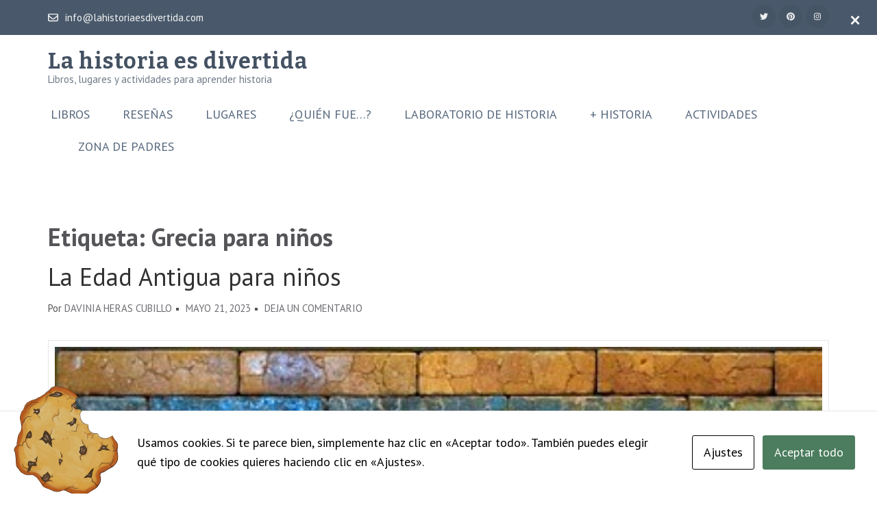

--- FILE ---
content_type: text/html; charset=UTF-8
request_url: https://lahistoriaesdivertida.com/tag/grecia-para-ninos/
body_size: 14553
content:
    <!DOCTYPE html>
    <html lang="es">
    
<head itemscope itemtype="https://schema.org/WebSite">

    <meta charset="UTF-8">
	<meta name="viewport" content="width=device-width, initial-scale=1">
	<link rel="profile" href="https://gmpg.org/xfn/11">
	<link rel="pingback" href="https://lahistoriaesdivertida.com/xmlrpc.php">
    <meta name='robots' content='index, follow, max-image-preview:large, max-snippet:-1, max-video-preview:-1' />

	<!-- This site is optimized with the Yoast SEO plugin v26.8 - https://yoast.com/product/yoast-seo-wordpress/ -->
	<title>Grecia para niños archivos - La historia es divertida</title>
	<link rel="canonical" href="https://lahistoriaesdivertida.com/tag/grecia-para-ninos/" />
	<meta property="og:locale" content="es_ES" />
	<meta property="og:type" content="article" />
	<meta property="og:title" content="Grecia para niños archivos - La historia es divertida" />
	<meta property="og:url" content="https://lahistoriaesdivertida.com/tag/grecia-para-ninos/" />
	<meta property="og:site_name" content="La historia es divertida" />
	<meta name="twitter:card" content="summary_large_image" />
	<script type="application/ld+json" class="yoast-schema-graph">{"@context":"https://schema.org","@graph":[{"@type":"CollectionPage","@id":"https://lahistoriaesdivertida.com/tag/grecia-para-ninos/","url":"https://lahistoriaesdivertida.com/tag/grecia-para-ninos/","name":"Grecia para niños archivos - La historia es divertida","isPartOf":{"@id":"https://lahistoriaesdivertida.com/#website"},"primaryImageOfPage":{"@id":"https://lahistoriaesdivertida.com/tag/grecia-para-ninos/#primaryimage"},"image":{"@id":"https://lahistoriaesdivertida.com/tag/grecia-para-ninos/#primaryimage"},"thumbnailUrl":"https://lahistoriaesdivertida.com/wp-content/uploads/2023/05/mesopotamian-2189138_640.jpg","breadcrumb":{"@id":"https://lahistoriaesdivertida.com/tag/grecia-para-ninos/#breadcrumb"},"inLanguage":"es"},{"@type":"ImageObject","inLanguage":"es","@id":"https://lahistoriaesdivertida.com/tag/grecia-para-ninos/#primaryimage","url":"https://lahistoriaesdivertida.com/wp-content/uploads/2023/05/mesopotamian-2189138_640.jpg","contentUrl":"https://lahistoriaesdivertida.com/wp-content/uploads/2023/05/mesopotamian-2189138_640.jpg","width":389,"height":297},{"@type":"BreadcrumbList","@id":"https://lahistoriaesdivertida.com/tag/grecia-para-ninos/#breadcrumb","itemListElement":[{"@type":"ListItem","position":1,"name":"Portada","item":"https://lahistoriaesdivertida.com/"},{"@type":"ListItem","position":2,"name":"Grecia para niños"}]},{"@type":"WebSite","@id":"https://lahistoriaesdivertida.com/#website","url":"https://lahistoriaesdivertida.com/","name":"La historia es divertida","description":"Libros, lugares y actividades para aprender historia","potentialAction":[{"@type":"SearchAction","target":{"@type":"EntryPoint","urlTemplate":"https://lahistoriaesdivertida.com/?s={search_term_string}"},"query-input":{"@type":"PropertyValueSpecification","valueRequired":true,"valueName":"search_term_string"}}],"inLanguage":"es"}]}</script>
	<!-- / Yoast SEO plugin. -->


<link rel='dns-prefetch' href='//www.googletagmanager.com' />
<link rel='dns-prefetch' href='//fonts.googleapis.com' />
<link rel='dns-prefetch' href='//pagead2.googlesyndication.com' />
<link rel="alternate" type="application/rss+xml" title="La historia es divertida &raquo; Feed" href="https://lahistoriaesdivertida.com/feed/" />
<link rel="alternate" type="application/rss+xml" title="La historia es divertida &raquo; Feed de los comentarios" href="https://lahistoriaesdivertida.com/comments/feed/" />

<link rel="alternate" type="application/rss+xml" title="Podcast Feed:  (MP3 Feed)" href="https://lahistoriaesdivertida.com/feed/mp3/" />
<link rel="alternate" type="application/rss+xml" title="La historia es divertida &raquo; Etiqueta Grecia para niños del feed" href="https://lahistoriaesdivertida.com/tag/grecia-para-ninos/feed/" />
<style id='wp-img-auto-sizes-contain-inline-css' type='text/css'>
img:is([sizes=auto i],[sizes^="auto," i]){contain-intrinsic-size:3000px 1500px}
/*# sourceURL=wp-img-auto-sizes-contain-inline-css */
</style>
<link rel='stylesheet' id='podlove-frontend-css-css' href='https://lahistoriaesdivertida.com/wp-content/plugins/podlove-podcasting-plugin-for-wordpress/css/frontend.css?ver=1.0' type='text/css' media='all' />
<link rel='stylesheet' id='podlove-admin-font-css' href='https://lahistoriaesdivertida.com/wp-content/plugins/podlove-podcasting-plugin-for-wordpress/css/admin-font.css?ver=4.3.3' type='text/css' media='all' />
<style id='wp-emoji-styles-inline-css' type='text/css'>

	img.wp-smiley, img.emoji {
		display: inline !important;
		border: none !important;
		box-shadow: none !important;
		height: 1em !important;
		width: 1em !important;
		margin: 0 0.07em !important;
		vertical-align: -0.1em !important;
		background: none !important;
		padding: 0 !important;
	}
/*# sourceURL=wp-emoji-styles-inline-css */
</style>
<style id='wp-block-library-inline-css' type='text/css'>
:root{--wp-block-synced-color:#7a00df;--wp-block-synced-color--rgb:122,0,223;--wp-bound-block-color:var(--wp-block-synced-color);--wp-editor-canvas-background:#ddd;--wp-admin-theme-color:#007cba;--wp-admin-theme-color--rgb:0,124,186;--wp-admin-theme-color-darker-10:#006ba1;--wp-admin-theme-color-darker-10--rgb:0,107,160.5;--wp-admin-theme-color-darker-20:#005a87;--wp-admin-theme-color-darker-20--rgb:0,90,135;--wp-admin-border-width-focus:2px}@media (min-resolution:192dpi){:root{--wp-admin-border-width-focus:1.5px}}.wp-element-button{cursor:pointer}:root .has-very-light-gray-background-color{background-color:#eee}:root .has-very-dark-gray-background-color{background-color:#313131}:root .has-very-light-gray-color{color:#eee}:root .has-very-dark-gray-color{color:#313131}:root .has-vivid-green-cyan-to-vivid-cyan-blue-gradient-background{background:linear-gradient(135deg,#00d084,#0693e3)}:root .has-purple-crush-gradient-background{background:linear-gradient(135deg,#34e2e4,#4721fb 50%,#ab1dfe)}:root .has-hazy-dawn-gradient-background{background:linear-gradient(135deg,#faaca8,#dad0ec)}:root .has-subdued-olive-gradient-background{background:linear-gradient(135deg,#fafae1,#67a671)}:root .has-atomic-cream-gradient-background{background:linear-gradient(135deg,#fdd79a,#004a59)}:root .has-nightshade-gradient-background{background:linear-gradient(135deg,#330968,#31cdcf)}:root .has-midnight-gradient-background{background:linear-gradient(135deg,#020381,#2874fc)}:root{--wp--preset--font-size--normal:16px;--wp--preset--font-size--huge:42px}.has-regular-font-size{font-size:1em}.has-larger-font-size{font-size:2.625em}.has-normal-font-size{font-size:var(--wp--preset--font-size--normal)}.has-huge-font-size{font-size:var(--wp--preset--font-size--huge)}.has-text-align-center{text-align:center}.has-text-align-left{text-align:left}.has-text-align-right{text-align:right}.has-fit-text{white-space:nowrap!important}#end-resizable-editor-section{display:none}.aligncenter{clear:both}.items-justified-left{justify-content:flex-start}.items-justified-center{justify-content:center}.items-justified-right{justify-content:flex-end}.items-justified-space-between{justify-content:space-between}.screen-reader-text{border:0;clip-path:inset(50%);height:1px;margin:-1px;overflow:hidden;padding:0;position:absolute;width:1px;word-wrap:normal!important}.screen-reader-text:focus{background-color:#ddd;clip-path:none;color:#444;display:block;font-size:1em;height:auto;left:5px;line-height:normal;padding:15px 23px 14px;text-decoration:none;top:5px;width:auto;z-index:100000}html :where(.has-border-color){border-style:solid}html :where([style*=border-top-color]){border-top-style:solid}html :where([style*=border-right-color]){border-right-style:solid}html :where([style*=border-bottom-color]){border-bottom-style:solid}html :where([style*=border-left-color]){border-left-style:solid}html :where([style*=border-width]){border-style:solid}html :where([style*=border-top-width]){border-top-style:solid}html :where([style*=border-right-width]){border-right-style:solid}html :where([style*=border-bottom-width]){border-bottom-style:solid}html :where([style*=border-left-width]){border-left-style:solid}html :where(img[class*=wp-image-]){height:auto;max-width:100%}:where(figure){margin:0 0 1em}html :where(.is-position-sticky){--wp-admin--admin-bar--position-offset:var(--wp-admin--admin-bar--height,0px)}@media screen and (max-width:600px){html :where(.is-position-sticky){--wp-admin--admin-bar--position-offset:0px}}

/*# sourceURL=wp-block-library-inline-css */
</style><style id='wp-block-heading-inline-css' type='text/css'>
h1:where(.wp-block-heading).has-background,h2:where(.wp-block-heading).has-background,h3:where(.wp-block-heading).has-background,h4:where(.wp-block-heading).has-background,h5:where(.wp-block-heading).has-background,h6:where(.wp-block-heading).has-background{padding:1.25em 2.375em}h1.has-text-align-left[style*=writing-mode]:where([style*=vertical-lr]),h1.has-text-align-right[style*=writing-mode]:where([style*=vertical-rl]),h2.has-text-align-left[style*=writing-mode]:where([style*=vertical-lr]),h2.has-text-align-right[style*=writing-mode]:where([style*=vertical-rl]),h3.has-text-align-left[style*=writing-mode]:where([style*=vertical-lr]),h3.has-text-align-right[style*=writing-mode]:where([style*=vertical-rl]),h4.has-text-align-left[style*=writing-mode]:where([style*=vertical-lr]),h4.has-text-align-right[style*=writing-mode]:where([style*=vertical-rl]),h5.has-text-align-left[style*=writing-mode]:where([style*=vertical-lr]),h5.has-text-align-right[style*=writing-mode]:where([style*=vertical-rl]),h6.has-text-align-left[style*=writing-mode]:where([style*=vertical-lr]),h6.has-text-align-right[style*=writing-mode]:where([style*=vertical-rl]){rotate:180deg}
/*# sourceURL=https://lahistoriaesdivertida.com/wp-includes/blocks/heading/style.min.css */
</style>
<style id='wp-block-paragraph-inline-css' type='text/css'>
.is-small-text{font-size:.875em}.is-regular-text{font-size:1em}.is-large-text{font-size:2.25em}.is-larger-text{font-size:3em}.has-drop-cap:not(:focus):first-letter{float:left;font-size:8.4em;font-style:normal;font-weight:100;line-height:.68;margin:.05em .1em 0 0;text-transform:uppercase}body.rtl .has-drop-cap:not(:focus):first-letter{float:none;margin-left:.1em}p.has-drop-cap.has-background{overflow:hidden}:root :where(p.has-background){padding:1.25em 2.375em}:where(p.has-text-color:not(.has-link-color)) a{color:inherit}p.has-text-align-left[style*="writing-mode:vertical-lr"],p.has-text-align-right[style*="writing-mode:vertical-rl"]{rotate:180deg}
/*# sourceURL=https://lahistoriaesdivertida.com/wp-includes/blocks/paragraph/style.min.css */
</style>
<style id='global-styles-inline-css' type='text/css'>
:root{--wp--preset--aspect-ratio--square: 1;--wp--preset--aspect-ratio--4-3: 4/3;--wp--preset--aspect-ratio--3-4: 3/4;--wp--preset--aspect-ratio--3-2: 3/2;--wp--preset--aspect-ratio--2-3: 2/3;--wp--preset--aspect-ratio--16-9: 16/9;--wp--preset--aspect-ratio--9-16: 9/16;--wp--preset--color--black: #000000;--wp--preset--color--cyan-bluish-gray: #abb8c3;--wp--preset--color--white: #ffffff;--wp--preset--color--pale-pink: #f78da7;--wp--preset--color--vivid-red: #cf2e2e;--wp--preset--color--luminous-vivid-orange: #ff6900;--wp--preset--color--luminous-vivid-amber: #fcb900;--wp--preset--color--light-green-cyan: #7bdcb5;--wp--preset--color--vivid-green-cyan: #00d084;--wp--preset--color--pale-cyan-blue: #8ed1fc;--wp--preset--color--vivid-cyan-blue: #0693e3;--wp--preset--color--vivid-purple: #9b51e0;--wp--preset--gradient--vivid-cyan-blue-to-vivid-purple: linear-gradient(135deg,rgb(6,147,227) 0%,rgb(155,81,224) 100%);--wp--preset--gradient--light-green-cyan-to-vivid-green-cyan: linear-gradient(135deg,rgb(122,220,180) 0%,rgb(0,208,130) 100%);--wp--preset--gradient--luminous-vivid-amber-to-luminous-vivid-orange: linear-gradient(135deg,rgb(252,185,0) 0%,rgb(255,105,0) 100%);--wp--preset--gradient--luminous-vivid-orange-to-vivid-red: linear-gradient(135deg,rgb(255,105,0) 0%,rgb(207,46,46) 100%);--wp--preset--gradient--very-light-gray-to-cyan-bluish-gray: linear-gradient(135deg,rgb(238,238,238) 0%,rgb(169,184,195) 100%);--wp--preset--gradient--cool-to-warm-spectrum: linear-gradient(135deg,rgb(74,234,220) 0%,rgb(151,120,209) 20%,rgb(207,42,186) 40%,rgb(238,44,130) 60%,rgb(251,105,98) 80%,rgb(254,248,76) 100%);--wp--preset--gradient--blush-light-purple: linear-gradient(135deg,rgb(255,206,236) 0%,rgb(152,150,240) 100%);--wp--preset--gradient--blush-bordeaux: linear-gradient(135deg,rgb(254,205,165) 0%,rgb(254,45,45) 50%,rgb(107,0,62) 100%);--wp--preset--gradient--luminous-dusk: linear-gradient(135deg,rgb(255,203,112) 0%,rgb(199,81,192) 50%,rgb(65,88,208) 100%);--wp--preset--gradient--pale-ocean: linear-gradient(135deg,rgb(255,245,203) 0%,rgb(182,227,212) 50%,rgb(51,167,181) 100%);--wp--preset--gradient--electric-grass: linear-gradient(135deg,rgb(202,248,128) 0%,rgb(113,206,126) 100%);--wp--preset--gradient--midnight: linear-gradient(135deg,rgb(2,3,129) 0%,rgb(40,116,252) 100%);--wp--preset--font-size--small: 13px;--wp--preset--font-size--medium: 20px;--wp--preset--font-size--large: 36px;--wp--preset--font-size--x-large: 42px;--wp--preset--spacing--20: 0.44rem;--wp--preset--spacing--30: 0.67rem;--wp--preset--spacing--40: 1rem;--wp--preset--spacing--50: 1.5rem;--wp--preset--spacing--60: 2.25rem;--wp--preset--spacing--70: 3.38rem;--wp--preset--spacing--80: 5.06rem;--wp--preset--shadow--natural: 6px 6px 9px rgba(0, 0, 0, 0.2);--wp--preset--shadow--deep: 12px 12px 50px rgba(0, 0, 0, 0.4);--wp--preset--shadow--sharp: 6px 6px 0px rgba(0, 0, 0, 0.2);--wp--preset--shadow--outlined: 6px 6px 0px -3px rgb(255, 255, 255), 6px 6px rgb(0, 0, 0);--wp--preset--shadow--crisp: 6px 6px 0px rgb(0, 0, 0);}:where(.is-layout-flex){gap: 0.5em;}:where(.is-layout-grid){gap: 0.5em;}body .is-layout-flex{display: flex;}.is-layout-flex{flex-wrap: wrap;align-items: center;}.is-layout-flex > :is(*, div){margin: 0;}body .is-layout-grid{display: grid;}.is-layout-grid > :is(*, div){margin: 0;}:where(.wp-block-columns.is-layout-flex){gap: 2em;}:where(.wp-block-columns.is-layout-grid){gap: 2em;}:where(.wp-block-post-template.is-layout-flex){gap: 1.25em;}:where(.wp-block-post-template.is-layout-grid){gap: 1.25em;}.has-black-color{color: var(--wp--preset--color--black) !important;}.has-cyan-bluish-gray-color{color: var(--wp--preset--color--cyan-bluish-gray) !important;}.has-white-color{color: var(--wp--preset--color--white) !important;}.has-pale-pink-color{color: var(--wp--preset--color--pale-pink) !important;}.has-vivid-red-color{color: var(--wp--preset--color--vivid-red) !important;}.has-luminous-vivid-orange-color{color: var(--wp--preset--color--luminous-vivid-orange) !important;}.has-luminous-vivid-amber-color{color: var(--wp--preset--color--luminous-vivid-amber) !important;}.has-light-green-cyan-color{color: var(--wp--preset--color--light-green-cyan) !important;}.has-vivid-green-cyan-color{color: var(--wp--preset--color--vivid-green-cyan) !important;}.has-pale-cyan-blue-color{color: var(--wp--preset--color--pale-cyan-blue) !important;}.has-vivid-cyan-blue-color{color: var(--wp--preset--color--vivid-cyan-blue) !important;}.has-vivid-purple-color{color: var(--wp--preset--color--vivid-purple) !important;}.has-black-background-color{background-color: var(--wp--preset--color--black) !important;}.has-cyan-bluish-gray-background-color{background-color: var(--wp--preset--color--cyan-bluish-gray) !important;}.has-white-background-color{background-color: var(--wp--preset--color--white) !important;}.has-pale-pink-background-color{background-color: var(--wp--preset--color--pale-pink) !important;}.has-vivid-red-background-color{background-color: var(--wp--preset--color--vivid-red) !important;}.has-luminous-vivid-orange-background-color{background-color: var(--wp--preset--color--luminous-vivid-orange) !important;}.has-luminous-vivid-amber-background-color{background-color: var(--wp--preset--color--luminous-vivid-amber) !important;}.has-light-green-cyan-background-color{background-color: var(--wp--preset--color--light-green-cyan) !important;}.has-vivid-green-cyan-background-color{background-color: var(--wp--preset--color--vivid-green-cyan) !important;}.has-pale-cyan-blue-background-color{background-color: var(--wp--preset--color--pale-cyan-blue) !important;}.has-vivid-cyan-blue-background-color{background-color: var(--wp--preset--color--vivid-cyan-blue) !important;}.has-vivid-purple-background-color{background-color: var(--wp--preset--color--vivid-purple) !important;}.has-black-border-color{border-color: var(--wp--preset--color--black) !important;}.has-cyan-bluish-gray-border-color{border-color: var(--wp--preset--color--cyan-bluish-gray) !important;}.has-white-border-color{border-color: var(--wp--preset--color--white) !important;}.has-pale-pink-border-color{border-color: var(--wp--preset--color--pale-pink) !important;}.has-vivid-red-border-color{border-color: var(--wp--preset--color--vivid-red) !important;}.has-luminous-vivid-orange-border-color{border-color: var(--wp--preset--color--luminous-vivid-orange) !important;}.has-luminous-vivid-amber-border-color{border-color: var(--wp--preset--color--luminous-vivid-amber) !important;}.has-light-green-cyan-border-color{border-color: var(--wp--preset--color--light-green-cyan) !important;}.has-vivid-green-cyan-border-color{border-color: var(--wp--preset--color--vivid-green-cyan) !important;}.has-pale-cyan-blue-border-color{border-color: var(--wp--preset--color--pale-cyan-blue) !important;}.has-vivid-cyan-blue-border-color{border-color: var(--wp--preset--color--vivid-cyan-blue) !important;}.has-vivid-purple-border-color{border-color: var(--wp--preset--color--vivid-purple) !important;}.has-vivid-cyan-blue-to-vivid-purple-gradient-background{background: var(--wp--preset--gradient--vivid-cyan-blue-to-vivid-purple) !important;}.has-light-green-cyan-to-vivid-green-cyan-gradient-background{background: var(--wp--preset--gradient--light-green-cyan-to-vivid-green-cyan) !important;}.has-luminous-vivid-amber-to-luminous-vivid-orange-gradient-background{background: var(--wp--preset--gradient--luminous-vivid-amber-to-luminous-vivid-orange) !important;}.has-luminous-vivid-orange-to-vivid-red-gradient-background{background: var(--wp--preset--gradient--luminous-vivid-orange-to-vivid-red) !important;}.has-very-light-gray-to-cyan-bluish-gray-gradient-background{background: var(--wp--preset--gradient--very-light-gray-to-cyan-bluish-gray) !important;}.has-cool-to-warm-spectrum-gradient-background{background: var(--wp--preset--gradient--cool-to-warm-spectrum) !important;}.has-blush-light-purple-gradient-background{background: var(--wp--preset--gradient--blush-light-purple) !important;}.has-blush-bordeaux-gradient-background{background: var(--wp--preset--gradient--blush-bordeaux) !important;}.has-luminous-dusk-gradient-background{background: var(--wp--preset--gradient--luminous-dusk) !important;}.has-pale-ocean-gradient-background{background: var(--wp--preset--gradient--pale-ocean) !important;}.has-electric-grass-gradient-background{background: var(--wp--preset--gradient--electric-grass) !important;}.has-midnight-gradient-background{background: var(--wp--preset--gradient--midnight) !important;}.has-small-font-size{font-size: var(--wp--preset--font-size--small) !important;}.has-medium-font-size{font-size: var(--wp--preset--font-size--medium) !important;}.has-large-font-size{font-size: var(--wp--preset--font-size--large) !important;}.has-x-large-font-size{font-size: var(--wp--preset--font-size--x-large) !important;}
/*# sourceURL=global-styles-inline-css */
</style>

<style id='classic-theme-styles-inline-css' type='text/css'>
/*! This file is auto-generated */
.wp-block-button__link{color:#fff;background-color:#32373c;border-radius:9999px;box-shadow:none;text-decoration:none;padding:calc(.667em + 2px) calc(1.333em + 2px);font-size:1.125em}.wp-block-file__button{background:#32373c;color:#fff;text-decoration:none}
/*# sourceURL=/wp-includes/css/classic-themes.min.css */
</style>
<link rel='stylesheet' id='contact-form-7-css' href='https://lahistoriaesdivertida.com/wp-content/plugins/contact-form-7/includes/css/styles.css?ver=6.1.4' type='text/css' media='all' />
<link rel='stylesheet' id='cookies-and-content-security-policy-css' href='https://lahistoriaesdivertida.com/wp-content/plugins/cookies-and-content-security-policy/css/cookies-and-content-security-policy.min.css?ver=2.35' type='text/css' media='all' />
<link rel='stylesheet' id='owl-carousel-css' href='https://lahistoriaesdivertida.com/wp-content/themes/rara-academic/css/owl.carousel.min.css?ver=2.2.1' type='text/css' media='all' />
<link crossorigin="anonymous" rel='stylesheet' id='rara-academic-google-fonts-css' href='https://fonts.googleapis.com/css?family=PT+Sans%3A400%2C700%7CBitter%3A700&#038;ver=6.9#038;display=fallback' type='text/css' media='all' />
<link rel='stylesheet' id='rara-academic-style-css' href='https://lahistoriaesdivertida.com/wp-content/themes/rara-academic/style.css?ver=1.2.2' type='text/css' media='all' />
<link rel='stylesheet' id='rara-academic-responsive-style-css' href='https://lahistoriaesdivertida.com/wp-content/themes/rara-academic/css/responsive.min.css?ver=1.2.2' type='text/css' media='all' />
<link rel='stylesheet' id='jquery-lazyloadxt-spinner-css-css' href='//lahistoriaesdivertida.com/wp-content/plugins/a3-lazy-load/assets/css/jquery.lazyloadxt.spinner.css?ver=ca610d1256cc24875b408e6ec85581b3' type='text/css' media='all' />
<link rel='stylesheet' id='um_modal-css' href='https://lahistoriaesdivertida.com/wp-content/plugins/ultimate-member/assets/css/um-modal.min.css?ver=2.11.1' type='text/css' media='all' />
<link rel='stylesheet' id='um_ui-css' href='https://lahistoriaesdivertida.com/wp-content/plugins/ultimate-member/assets/libs/jquery-ui/jquery-ui.min.css?ver=1.13.2' type='text/css' media='all' />
<link rel='stylesheet' id='um_tipsy-css' href='https://lahistoriaesdivertida.com/wp-content/plugins/ultimate-member/assets/libs/tipsy/tipsy.min.css?ver=1.0.0a' type='text/css' media='all' />
<link rel='stylesheet' id='um_raty-css' href='https://lahistoriaesdivertida.com/wp-content/plugins/ultimate-member/assets/libs/raty/um-raty.min.css?ver=2.6.0' type='text/css' media='all' />
<link rel='stylesheet' id='select2-css' href='https://lahistoriaesdivertida.com/wp-content/plugins/ultimate-member/assets/libs/select2/select2.min.css?ver=4.0.13' type='text/css' media='all' />
<link rel='stylesheet' id='um_fileupload-css' href='https://lahistoriaesdivertida.com/wp-content/plugins/ultimate-member/assets/css/um-fileupload.min.css?ver=2.11.1' type='text/css' media='all' />
<link rel='stylesheet' id='um_confirm-css' href='https://lahistoriaesdivertida.com/wp-content/plugins/ultimate-member/assets/libs/um-confirm/um-confirm.min.css?ver=1.0' type='text/css' media='all' />
<link rel='stylesheet' id='um_datetime-css' href='https://lahistoriaesdivertida.com/wp-content/plugins/ultimate-member/assets/libs/pickadate/default.min.css?ver=3.6.2' type='text/css' media='all' />
<link rel='stylesheet' id='um_datetime_date-css' href='https://lahistoriaesdivertida.com/wp-content/plugins/ultimate-member/assets/libs/pickadate/default.date.min.css?ver=3.6.2' type='text/css' media='all' />
<link rel='stylesheet' id='um_datetime_time-css' href='https://lahistoriaesdivertida.com/wp-content/plugins/ultimate-member/assets/libs/pickadate/default.time.min.css?ver=3.6.2' type='text/css' media='all' />
<link rel='stylesheet' id='um_fonticons_ii-css' href='https://lahistoriaesdivertida.com/wp-content/plugins/ultimate-member/assets/libs/legacy/fonticons/fonticons-ii.min.css?ver=2.11.1' type='text/css' media='all' />
<link rel='stylesheet' id='um_fonticons_fa-css' href='https://lahistoriaesdivertida.com/wp-content/plugins/ultimate-member/assets/libs/legacy/fonticons/fonticons-fa.min.css?ver=2.11.1' type='text/css' media='all' />
<link rel='stylesheet' id='um_fontawesome-css' href='https://lahistoriaesdivertida.com/wp-content/plugins/ultimate-member/assets/css/um-fontawesome.min.css?ver=6.5.2' type='text/css' media='all' />
<link rel='stylesheet' id='um_common-css' href='https://lahistoriaesdivertida.com/wp-content/plugins/ultimate-member/assets/css/common.min.css?ver=2.11.1' type='text/css' media='all' />
<link rel='stylesheet' id='um_responsive-css' href='https://lahistoriaesdivertida.com/wp-content/plugins/ultimate-member/assets/css/um-responsive.min.css?ver=2.11.1' type='text/css' media='all' />
<link rel='stylesheet' id='um_styles-css' href='https://lahistoriaesdivertida.com/wp-content/plugins/ultimate-member/assets/css/um-styles.min.css?ver=2.11.1' type='text/css' media='all' />
<link rel='stylesheet' id='um_crop-css' href='https://lahistoriaesdivertida.com/wp-content/plugins/ultimate-member/assets/libs/cropper/cropper.min.css?ver=1.6.1' type='text/css' media='all' />
<link rel='stylesheet' id='um_profile-css' href='https://lahistoriaesdivertida.com/wp-content/plugins/ultimate-member/assets/css/um-profile.min.css?ver=2.11.1' type='text/css' media='all' />
<link rel='stylesheet' id='um_account-css' href='https://lahistoriaesdivertida.com/wp-content/plugins/ultimate-member/assets/css/um-account.min.css?ver=2.11.1' type='text/css' media='all' />
<link rel='stylesheet' id='um_misc-css' href='https://lahistoriaesdivertida.com/wp-content/plugins/ultimate-member/assets/css/um-misc.min.css?ver=2.11.1' type='text/css' media='all' />
<link rel='stylesheet' id='um_default_css-css' href='https://lahistoriaesdivertida.com/wp-content/plugins/ultimate-member/assets/css/um-old-default.min.css?ver=2.11.1' type='text/css' media='all' />
<script type="text/javascript" src="https://lahistoriaesdivertida.com/wp-includes/js/jquery/jquery.min.js?ver=3.7.1" id="jquery-core-js"></script>
<script type="text/javascript" src="https://lahistoriaesdivertida.com/wp-includes/js/jquery/jquery-migrate.min.js?ver=3.4.1" id="jquery-migrate-js"></script>

<!-- Fragmento de código de la etiqueta de Google (gtag.js) añadida por Site Kit -->
<!-- Fragmento de código de Google Analytics añadido por Site Kit -->
<script type="text/javascript" src="https://www.googletagmanager.com/gtag/js?id=G-YGXK25RSGF" id="google_gtagjs-js" async></script>
<script type="text/javascript" id="google_gtagjs-js-after">
/* <![CDATA[ */
window.dataLayer = window.dataLayer || [];function gtag(){dataLayer.push(arguments);}
gtag("set","linker",{"domains":["lahistoriaesdivertida.com"]});
gtag("js", new Date());
gtag("set", "developer_id.dZTNiMT", true);
gtag("config", "G-YGXK25RSGF");
//# sourceURL=google_gtagjs-js-after
/* ]]> */
</script>
<script type="text/javascript" src="https://lahistoriaesdivertida.com/wp-content/plugins/ultimate-member/assets/js/um-gdpr.min.js?ver=2.11.1" id="um-gdpr-js"></script>
<link rel="https://api.w.org/" href="https://lahistoriaesdivertida.com/wp-json/" /><link rel="alternate" title="JSON" type="application/json" href="https://lahistoriaesdivertida.com/wp-json/wp/v2/tags/38" /><link rel="EditURI" type="application/rsd+xml" title="RSD" href="https://lahistoriaesdivertida.com/xmlrpc.php?rsd" />
<meta name="generator" content="Site Kit by Google 1.171.0" />
<!-- Metaetiquetas de Google AdSense añadidas por Site Kit -->
<meta name="google-adsense-platform-account" content="ca-host-pub-2644536267352236">
<meta name="google-adsense-platform-domain" content="sitekit.withgoogle.com">
<!-- Acabar con las metaetiquetas de Google AdSense añadidas por Site Kit -->
<style type="text/css">.recentcomments a{display:inline !important;padding:0 !important;margin:0 !important;}</style><meta name="bmi-version" content="2.1.0" /><!-- No hay ninguna versión amphtml disponible para esta URL. -->
<!-- Fragmento de código de Google Adsense añadido por Site Kit -->
<script type="text/javascript" async="async" src="https://pagead2.googlesyndication.com/pagead/js/adsbygoogle.js?client=ca-pub-1582580349746690&amp;host=ca-host-pub-2644536267352236" crossorigin="anonymous"></script>

<!-- Final del fragmento de código de Google Adsense añadido por Site Kit -->
<style type="text/css" id="cookies-and-content-security-policy-css-custom"></style>    <!-- Global site tag (gtag.js) - Google Analytics -->
        <script async src="https://www.googletagmanager.com/gtag/js?id=UA-164686061-1"></script>
        <script>
          window.dataLayer = window.dataLayer || [];
          function gtag(){dataLayer.push(arguments);}
          gtag('js', new Date());
          gtag('config', 'UA-164686061-1');
        </script>
    <link rel="icon" href="https://lahistoriaesdivertida.com/wp-content/uploads/2020/05/cropped-825B7C6A-C66A-4A9F-BADB-8FC975351377-9-32x32.png" sizes="32x32" />
<link rel="icon" href="https://lahistoriaesdivertida.com/wp-content/uploads/2020/05/cropped-825B7C6A-C66A-4A9F-BADB-8FC975351377-9-192x192.png" sizes="192x192" />
<link rel="apple-touch-icon" href="https://lahistoriaesdivertida.com/wp-content/uploads/2020/05/cropped-825B7C6A-C66A-4A9F-BADB-8FC975351377-9-180x180.png" />
<meta name="msapplication-TileImage" content="https://lahistoriaesdivertida.com/wp-content/uploads/2020/05/cropped-825B7C6A-C66A-4A9F-BADB-8FC975351377-9-270x270.png" />
</head>

<body data-rsssl=1 class="archive tag tag-grecia-para-ninos tag-38 wp-theme-rara-academic modal-cacsp-open-no-backdrop modal-cacsp-grandma hfeed full-width" itemscope itemtype="https://schema.org/WebPage">
		
        <div id="page" class="site">
        <a class="skip-link screen-reader-text" href="#acc-content">Saltar al contenido (presiona la tecla Intro)</a>
        <header id="masthead" class="site-header" role="banner" itemscope itemtype="https://schema.org/WPHeader">       
        <div class="header-top">
        <div class="container">        
            <a href="mailto:info@lahistoriaesdivertida.com" class="email"><i class="fa fa-envelope-o"></i>info@lahistoriaesdivertida.com</a>    <ul class="social-networks">
                <li><a href="https://twitter.com/lahistoriaesdiv" target="_blank" title="Twitter"><i class="fa fa-twitter"></i></a></li>
                <li><a href="https://www.pinterest.es/lahistoriaesdivertida/" target="_blank" title="Pinterest"><i class="fa fa-pinterest"></i></a></li>
                <li><a href="https://www.instagram.com/lahistoriaesdivertida/" target="_blank" title="Instagram"><i class="fa fa-instagram"></i></a></li>
            </ul>
    		
        </div>
    </div>
        <div class="header-bottom">
        <div class="container">
            <div class="site-branding" itemscope itemtype="https://schema.org/Organization">
                                <div class="title-tagline">
                                            <p class="site-title" itemprop="name"><a href="https://lahistoriaesdivertida.com/" rel="home" itemprop="url">La historia es divertida</a></p>
                                            <p class="site-description" itemprop="description">Libros, lugares y actividades para aprender historia</p>
                                    </div>
            </div><!-- .site-branding -->

            <button class="menu-opener" data-toggle-target=".main-menu-modal" data-toggle-body-class="showing-main-menu-modal" aria-expanded="false" data-set-focus=".close-main-nav-toggle">
                <span></span>
                <span></span>
                <span></span>
            </button>

            <div class="mobile-menu-wrapper">
                <nav id="mobile-site-navigation" class="main-navigation mobile-navigation">        
                    <div class="primary-menu-list main-menu-modal cover-modal" data-modal-target-string=".main-menu-modal">
                        <button class="close close-main-nav-toggle" data-toggle-target=".main-menu-modal" data-toggle-body-class="showing-main-menu-modal" aria-expanded="false" data-set-focus=".main-menu-modal"></button>
                        <div class="mobile-menu" aria-label="Móviles">
                            <div class="menu-menu-principal-container"><ul id="mobile-primary-menu" class="nav-menu main-menu-modal"><li id="menu-item-621" class="menu-item menu-item-type-taxonomy menu-item-object-category menu-item-621"><a href="https://lahistoriaesdivertida.com/category/libros/">Libros</a></li>
<li id="menu-item-1591" class="menu-item menu-item-type-taxonomy menu-item-object-category menu-item-1591"><a href="https://lahistoriaesdivertida.com/category/resenas/">Reseñas</a></li>
<li id="menu-item-622" class="menu-item menu-item-type-taxonomy menu-item-object-category menu-item-622"><a href="https://lahistoriaesdivertida.com/category/lugares/">Lugares</a></li>
<li id="menu-item-626" class="menu-item menu-item-type-taxonomy menu-item-object-category menu-item-626"><a href="https://lahistoriaesdivertida.com/category/quien-fue/">¿Quién fue&#8230;?</a></li>
<li id="menu-item-624" class="menu-item menu-item-type-taxonomy menu-item-object-category menu-item-624"><a href="https://lahistoriaesdivertida.com/category/laboratorio-de-historia/">Laboratorio de Historia</a></li>
<li id="menu-item-625" class="menu-item menu-item-type-taxonomy menu-item-object-category menu-item-625"><a href="https://lahistoriaesdivertida.com/category/historia/">+ Historia</a></li>
<li id="menu-item-623" class="menu-item menu-item-type-taxonomy menu-item-object-category menu-item-623"><a href="https://lahistoriaesdivertida.com/category/actividades/">Actividades</a></li>
<li id="menu-item-1711" class="menu-item menu-item-type-taxonomy menu-item-object-category menu-item-1711"><a href="https://lahistoriaesdivertida.com/category/zona-de-padres/">Zona de padres</a></li>
</ul></div>                        </div>
                    </div>
                </nav><!-- #mobile-site-navigation -->
            </div>

            <nav id="site-navigation" class="main-navigation" role="navigation" itemscope itemtype="https://schema.org/SiteNavigationElement">
                <div class="menu-menu-principal-container"><ul id="primary-menu" class="menu"><li class="menu-item menu-item-type-taxonomy menu-item-object-category menu-item-621"><a href="https://lahistoriaesdivertida.com/category/libros/">Libros</a></li>
<li class="menu-item menu-item-type-taxonomy menu-item-object-category menu-item-1591"><a href="https://lahistoriaesdivertida.com/category/resenas/">Reseñas</a></li>
<li class="menu-item menu-item-type-taxonomy menu-item-object-category menu-item-622"><a href="https://lahistoriaesdivertida.com/category/lugares/">Lugares</a></li>
<li class="menu-item menu-item-type-taxonomy menu-item-object-category menu-item-626"><a href="https://lahistoriaesdivertida.com/category/quien-fue/">¿Quién fue&#8230;?</a></li>
<li class="menu-item menu-item-type-taxonomy menu-item-object-category menu-item-624"><a href="https://lahistoriaesdivertida.com/category/laboratorio-de-historia/">Laboratorio de Historia</a></li>
<li class="menu-item menu-item-type-taxonomy menu-item-object-category menu-item-625"><a href="https://lahistoriaesdivertida.com/category/historia/">+ Historia</a></li>
<li class="menu-item menu-item-type-taxonomy menu-item-object-category menu-item-623"><a href="https://lahistoriaesdivertida.com/category/actividades/">Actividades</a></li>
<li class="menu-item menu-item-type-taxonomy menu-item-object-category menu-item-1711"><a href="https://lahistoriaesdivertida.com/category/zona-de-padres/">Zona de padres</a></li>
</ul></div>            </nav><!-- #site-navigation -->
        
        </div>
    </div>
        </header>
    <div id="acc-content">        <div id="content" class="site-content">
            <div class="container">
                <div class="row">
        
	<div id="primary" class="content-area">
		<main id="main" class="site-main" role="main">

		<h1 class="page-title">Etiqueta: <span>Grecia para niños</span></h1>
			
<article id="post-1795" class="post-1795 post type-post status-publish format-standard has-post-thumbnail hentry category-historia category-uncategorized tag-edad-antigua tag-edad-antigua-para-ninos tag-grecia tag-grecia-para-ninos tag-mesopotamia tag-mesopotamia-para-ninos tag-roma">
	
	<header class="entry-header">
	<h2 class="entry-title" itemprop="headline"><a href="https://lahistoriaesdivertida.com/la-edad-antigua-para-ninos/" rel="bookmark">La Edad Antigua para niños</a></h2>			<div class="entry-meta">
				<span class="byline" itemprop="author" itemscope itemtype="https://schema.org/Person"> Por <span class="authors vcard"><a class="url fn n" href="https://lahistoriaesdivertida.com/author/admindavinia/">Davinia Heras Cubillo</a></span></span><span class="posted-on"><a href="https://lahistoriaesdivertida.com/la-edad-antigua-para-ninos/" rel="bookmark"><time class="entry-date published updated" datetime="2023-05-21T10:47:39+00:00">mayo 21, 2023</time></a></span><span class="comments-link"><a href="https://lahistoriaesdivertida.com/la-edad-antigua-para-ninos/?noamp=mobile#respond">Deja un comentario<span class="screen-reader-text"> en La Edad Antigua para niños</span></a></span>			</div><!-- .entry-meta -->
			</header><!-- .entry-header -->

    <a href="https://lahistoriaesdivertida.com/la-edad-antigua-para-ninos/" class="post-thumbnail"><img width="389" height="297" src="//lahistoriaesdivertida.com/wp-content/plugins/a3-lazy-load/assets/images/lazy_placeholder.gif" data-lazy-type="image" data-src="https://lahistoriaesdivertida.com/wp-content/uploads/2023/05/mesopotamian-2189138_640.jpg" class="lazy lazy-hidden attachment-rara-academic-without-sidebar size-rara-academic-without-sidebar wp-post-image" alt="" decoding="async" fetchpriority="high" srcset="" data-srcset="https://lahistoriaesdivertida.com/wp-content/uploads/2023/05/mesopotamian-2189138_640.jpg 389w, https://lahistoriaesdivertida.com/wp-content/uploads/2023/05/mesopotamian-2189138_640-300x229.jpg 300w" sizes="(max-width: 389px) 100vw, 389px" /><noscript><img width="389" height="297" src="https://lahistoriaesdivertida.com/wp-content/uploads/2023/05/mesopotamian-2189138_640.jpg" class="attachment-rara-academic-without-sidebar size-rara-academic-without-sidebar wp-post-image" alt="" decoding="async" fetchpriority="high" srcset="https://lahistoriaesdivertida.com/wp-content/uploads/2023/05/mesopotamian-2189138_640.jpg 389w, https://lahistoriaesdivertida.com/wp-content/uploads/2023/05/mesopotamian-2189138_640-300x229.jpg 300w" sizes="(max-width: 389px) 100vw, 389px" /></noscript></a>
	<div class="entry-content" itemprop="text">
		<p>Como hemos visto en el artículo las edades de la historia, existen 5 etapas: Prehistoria, Edad Antigua, Edad Media, Edad Moderna y Edad Contemporánea. Y &hellip; </p>
	</div><!-- .entry-content -->
    
	<footer class="entry-footer">
				    <a href="https://lahistoriaesdivertida.com/la-edad-antigua-para-ninos/" class="read-more">Leer más		    </a>
			</footer><!-- .entry-footer -->
    
</article><!-- #post-## -->
		</main><!-- #main -->
	</div><!-- #primary -->

                </div><!-- row -->
            </div><!-- .container -->
        </div><!-- #content -->        
        <footer id="colophon" class="site-footer" role="contentinfo" itemscope itemtype="https://schema.org/WPFooter">
        <div class="container">
        <div class="site-info">
        <p>&copy; Copyright 2026 
                <a href="https://lahistoriaesdivertida.com/">La historia es divertida</a>.
            
            Rara Academic | Desarrollado por             <a href="https://rarathemes.com/" rel="nofollow" target="_blank">Rara Theme</a>.
            Funciona con <a href="https://wordpress.org/" target="_blank">WordPress</a>.            <a class="privacy-policy-link" href="https://lahistoriaesdivertida.com/privacy-policy/" rel="privacy-policy">POLÍTICA DE PRIVACIDAD DEL SITIO WEB</a>        </p>
                        <ul class="tags">
                    <div class="menu-informacion-pagina-container"><ul id="secondary-menu" class="menu"><li id="menu-item-2059" class="menu-item menu-item-type-post_type menu-item-object-page menu-item-privacy-policy menu-item-2059"><a rel="privacy-policy" href="https://lahistoriaesdivertida.com/privacy-policy/">POLÍTICA DE PRIVACIDAD DEL SITIO WEB</a></li>
</ul></div>                </ul>
            </div>
        </div>
    </footer><!-- #colophon -->
    <div class="overlay"></div>
        </div><!-- #acc-content -->
    </div><!-- #page -->
    
<div id="um_upload_single" style="display:none;"></div>

<div id="um_view_photo" style="display:none;">
	<a href="javascript:void(0);" data-action="um_remove_modal" class="um-modal-close" aria-label="Cerrar la vista emergente de la foto">
		<i class="um-faicon-times"></i>
	</a>

	<div class="um-modal-body photo">
		<div class="um-modal-photo"></div>
	</div>
</div>
<script type="speculationrules">
{"prefetch":[{"source":"document","where":{"and":[{"href_matches":"/*"},{"not":{"href_matches":["/wp-*.php","/wp-admin/*","/wp-content/uploads/*","/wp-content/*","/wp-content/plugins/*","/wp-content/themes/rara-academic/*","/*\\?(.+)"]}},{"not":{"selector_matches":"a[rel~=\"nofollow\"]"}},{"not":{"selector_matches":".no-prefetch, .no-prefetch a"}}]},"eagerness":"conservative"}]}
</script>
			<!--googleoff: index-->
			<div class="modal-cacsp-backdrop"></div>
			<div class="modal-cacsp-position">
									<a href="#" class="modal-cacsp-box-close" title="Cerrar">&times;</a>
								<div class="modal-cacsp-box modal-cacsp-box-info modal-cacsp-box-bottom">
					<div class="modal-cacsp-box-header">
						Cookies					</div>
					<div class="modal-cacsp-box-content">
						Usamos cookies. Si te parece bien, simplemente haz clic en «Aceptar todo». También puedes elegir qué tipo de cookies quieres haciendo clic en «Ajustes».											</div>
					<div class="modal-cacsp-btns">
						<a href="#" class="modal-cacsp-btn modal-cacsp-btn-settings">
							Ajustes						</a>
												<a href="#" class="modal-cacsp-btn modal-cacsp-btn-accept">
							Aceptar todo						</a>
					</div>
				</div>
				<div class="modal-cacsp-box modal-cacsp-box-settings">
					<div class="modal-cacsp-box-header">
						Cookies					</div>
					<div class="modal-cacsp-box-content">
						Elige qué tipo de cookies aceptar. Tu elección será guardada durante un año.											</div>
					<div class="modal-cacsp-box-settings-list">
												<ul>
							<li>
								<span class="modal-cacsp-toggle-switch modal-cacsp-toggle-switch-active disabled" data-accepted-cookie="necessary">
									<span>Necesarias<br>
										<span>Estas cookies no son opcionales. Son necesarias para que funcione la web.</span>
									</span>
									<span>
										<span class="modal-cacsp-toggle">
											<span class="modal-cacsp-toggle-switch-handle"></span>
										</span>
									</span>
								</span>
							</li>
														<li>
								<a href="#statistics" class="modal-cacsp-toggle-switch" data-accepted-cookie="statistics">
									<span>Estadísticas<br>
										<span>Para que podamos mejorar la funcionalidad y estructura de la web, en base a cómo se usa la web.</span>
									</span>
									<span>
										<span class="modal-cacsp-toggle">
											<span class="modal-cacsp-toggle-switch-handle"></span>
										</span>
									</span>
								</a>
							</li>
														<li>
								<a href="#experience" class="modal-cacsp-toggle-switch" data-accepted-cookie="experience">
									<span>Experiencia<br>
										<span>Para que nuestra web funcione lo mejor posible durante tu visita. Si rechaza estas cookies, algunas funcionalidades desaparecerán de la web.</span>
									</span>
									<span>
										<span class="modal-cacsp-toggle">
											<span class="modal-cacsp-toggle-switch-handle"></span>
										</span>
									</span>
								</a>
							</li>
														<li>
								<a href="#markerting" class="modal-cacsp-toggle-switch" data-accepted-cookie="markerting">
									<span>Marketing<br>
										<span>Al compartir tus intereses y comportamiento mientras visitas nuestro sitio, aumentas la posibilidad de ver contenido y ofertas personalizados.</span>
									</span>
									<span>
										<span class="modal-cacsp-toggle">
											<span class="modal-cacsp-toggle-switch-handle"></span>
										</span>
									</span>
								</a>
							</li>
						</ul>
					</div>
					<div class="modal-cacsp-btns">
						<a href="#" class="modal-cacsp-btn modal-cacsp-btn-save">
							Guardar						</a>
												<a href="#" class="modal-cacsp-btn modal-cacsp-btn-accept-all">
							Aceptar todo						</a>
					</div>
				</div>
			</div>
			<!--googleon: index-->
			<script type="text/javascript" src="https://lahistoriaesdivertida.com/wp-includes/js/dist/hooks.min.js?ver=dd5603f07f9220ed27f1" id="wp-hooks-js"></script>
<script type="text/javascript" src="https://lahistoriaesdivertida.com/wp-includes/js/dist/i18n.min.js?ver=c26c3dc7bed366793375" id="wp-i18n-js"></script>
<script type="text/javascript" id="wp-i18n-js-after">
/* <![CDATA[ */
wp.i18n.setLocaleData( { 'text direction\u0004ltr': [ 'ltr' ] } );
//# sourceURL=wp-i18n-js-after
/* ]]> */
</script>
<script type="text/javascript" src="https://lahistoriaesdivertida.com/wp-content/plugins/contact-form-7/includes/swv/js/index.js?ver=6.1.4" id="swv-js"></script>
<script type="text/javascript" id="contact-form-7-js-translations">
/* <![CDATA[ */
( function( domain, translations ) {
	var localeData = translations.locale_data[ domain ] || translations.locale_data.messages;
	localeData[""].domain = domain;
	wp.i18n.setLocaleData( localeData, domain );
} )( "contact-form-7", {"translation-revision-date":"2025-12-01 15:45:40+0000","generator":"GlotPress\/4.0.3","domain":"messages","locale_data":{"messages":{"":{"domain":"messages","plural-forms":"nplurals=2; plural=n != 1;","lang":"es"},"This contact form is placed in the wrong place.":["Este formulario de contacto est\u00e1 situado en el lugar incorrecto."],"Error:":["Error:"]}},"comment":{"reference":"includes\/js\/index.js"}} );
//# sourceURL=contact-form-7-js-translations
/* ]]> */
</script>
<script type="text/javascript" id="contact-form-7-js-before">
/* <![CDATA[ */
var wpcf7 = {
    "api": {
        "root": "https:\/\/lahistoriaesdivertida.com\/wp-json\/",
        "namespace": "contact-form-7\/v1"
    }
};
//# sourceURL=contact-form-7-js-before
/* ]]> */
</script>
<script type="text/javascript" src="https://lahistoriaesdivertida.com/wp-content/plugins/contact-form-7/includes/js/index.js?ver=6.1.4" id="contact-form-7-js"></script>
<script type="text/javascript" src="https://lahistoriaesdivertida.com/wp-content/plugins/cookies-and-content-security-policy/js/js.cookie.min.js?ver=2.35" id="cookies-and-content-security-policy-cookie-js"></script>
<script type="text/javascript" id="cookies-and-content-security-policy-js-extra">
/* <![CDATA[ */
var cacsp_ajax_object = {"ajax_url":"https://lahistoriaesdivertida.com/wp-admin/admin-ajax.php","nonce":"5393b0c5f4"};
var cacspMessages = {"cacspReviewSettingsDescription":"Tus ajustes pueden estar impidiendo que veas este contenido. Probablemente tienes desactivada la \u00abExperiencia\u00bb.","cacspReviewSettingsButton":"Revisar tus ajustes","cacspNotAllowedDescription":"No se puede cargar el contenido, ya que no est\u00e1 permitido en el sitio.","cacspNotAllowedButton":"Contactar con el administrador","cacspExpires":"365","cacspWpEngineCompatibilityMode":"0","cacspTimeout":"1000","cacspOptionDisableContentNotAllowedMessage":"0","cacspOptionGoogleConsentMode":"0","cacspOptionSaveConsent":"0"};
//# sourceURL=cookies-and-content-security-policy-js-extra
/* ]]> */
</script>
<script type="text/javascript" src="https://lahistoriaesdivertida.com/wp-content/plugins/cookies-and-content-security-policy/js/cookies-and-content-security-policy.min.js?ver=2.35" id="cookies-and-content-security-policy-js"></script>
<script type="text/javascript" src="https://lahistoriaesdivertida.com/wp-content/uploads/cookies-and-content-security-policy-error-message.js?ver=2.35&amp;mod=20260116160955" id="cookies-and-content-security-policy-error-message-js"></script>
<script type="text/javascript" src="https://lahistoriaesdivertida.com/wp-content/themes/rara-academic/js/all.min.js?ver=6.1.1" id="all-js"></script>
<script type="text/javascript" src="https://lahistoriaesdivertida.com/wp-content/themes/rara-academic/js/v4-shims.min.js?ver=6.1.1" id="v4-shims-js"></script>
<script type="text/javascript" src="https://lahistoriaesdivertida.com/wp-content/themes/rara-academic/js/owl.carousel.min.js?ver=2.2.1" id="owl-carousel-js"></script>
<script type="text/javascript" src="https://lahistoriaesdivertida.com/wp-content/themes/rara-academic/js/owlcarousel2-a11ylayer.min.js?ver=0.2.1" id="owlcarousel2-a11ylayer-js"></script>
<script type="text/javascript" src="https://lahistoriaesdivertida.com/wp-content/themes/rara-academic/js/modal-accessibility.min.js?ver=1.2.2" id="rara-academic-modal-accessibility-js"></script>
<script type="text/javascript" id="rara-academic-custom-js-extra">
/* <![CDATA[ */
var rara_academic_data = {"rtl":""};
//# sourceURL=rara-academic-custom-js-extra
/* ]]> */
</script>
<script type="text/javascript" src="https://lahistoriaesdivertida.com/wp-content/themes/rara-academic/js/custom.min.js?ver=1.2.2" id="rara-academic-custom-js"></script>
<script type="text/javascript" id="jquery-lazyloadxt-js-extra">
/* <![CDATA[ */
var a3_lazyload_params = {"apply_images":"1","apply_videos":"1"};
//# sourceURL=jquery-lazyloadxt-js-extra
/* ]]> */
</script>
<script type="text/javascript" src="//lahistoriaesdivertida.com/wp-content/plugins/a3-lazy-load/assets/js/jquery.lazyloadxt.extra.min.js?ver=2.7.6" id="jquery-lazyloadxt-js"></script>
<script type="text/javascript" src="//lahistoriaesdivertida.com/wp-content/plugins/a3-lazy-load/assets/js/jquery.lazyloadxt.srcset.min.js?ver=2.7.6" id="jquery-lazyloadxt-srcset-js"></script>
<script type="text/javascript" id="jquery-lazyloadxt-extend-js-extra">
/* <![CDATA[ */
var a3_lazyload_extend_params = {"edgeY":"0","horizontal_container_classnames":""};
//# sourceURL=jquery-lazyloadxt-extend-js-extra
/* ]]> */
</script>
<script type="text/javascript" src="//lahistoriaesdivertida.com/wp-content/plugins/a3-lazy-load/assets/js/jquery.lazyloadxt.extend.js?ver=2.7.6" id="jquery-lazyloadxt-extend-js"></script>
<script type="text/javascript" src="https://lahistoriaesdivertida.com/wp-includes/js/underscore.min.js?ver=1.13.7" id="underscore-js"></script>
<script type="text/javascript" id="wp-util-js-extra">
/* <![CDATA[ */
var _wpUtilSettings = {"ajax":{"url":"/wp-admin/admin-ajax.php"}};
//# sourceURL=wp-util-js-extra
/* ]]> */
</script>
<script type="text/javascript" src="https://lahistoriaesdivertida.com/wp-includes/js/wp-util.min.js?ver=ca610d1256cc24875b408e6ec85581b3" id="wp-util-js"></script>
<script type="text/javascript" src="https://lahistoriaesdivertida.com/wp-content/plugins/ultimate-member/assets/libs/tipsy/tipsy.min.js?ver=1.0.0a" id="um_tipsy-js"></script>
<script type="text/javascript" src="https://lahistoriaesdivertida.com/wp-content/plugins/ultimate-member/assets/libs/um-confirm/um-confirm.min.js?ver=1.0" id="um_confirm-js"></script>
<script type="text/javascript" src="https://lahistoriaesdivertida.com/wp-content/plugins/ultimate-member/assets/libs/pickadate/picker.min.js?ver=3.6.2" id="um_datetime-js"></script>
<script type="text/javascript" src="https://lahistoriaesdivertida.com/wp-content/plugins/ultimate-member/assets/libs/pickadate/picker.date.min.js?ver=3.6.2" id="um_datetime_date-js"></script>
<script type="text/javascript" src="https://lahistoriaesdivertida.com/wp-content/plugins/ultimate-member/assets/libs/pickadate/picker.time.min.js?ver=3.6.2" id="um_datetime_time-js"></script>
<script type="text/javascript" src="https://lahistoriaesdivertida.com/wp-content/plugins/ultimate-member/assets/libs/pickadate/translations/es_ES.min.js?ver=3.6.2" id="um_datetime_locale-js"></script>
<script type="text/javascript" id="um_common-js-extra">
/* <![CDATA[ */
var um_common_variables = {"locale":"es_ES"};
var um_common_variables = {"locale":"es_ES"};
//# sourceURL=um_common-js-extra
/* ]]> */
</script>
<script type="text/javascript" src="https://lahistoriaesdivertida.com/wp-content/plugins/ultimate-member/assets/js/common.min.js?ver=2.11.1" id="um_common-js"></script>
<script type="text/javascript" src="https://lahistoriaesdivertida.com/wp-content/plugins/ultimate-member/assets/libs/cropper/cropper.min.js?ver=1.6.1" id="um_crop-js"></script>
<script type="text/javascript" id="um_frontend_common-js-extra">
/* <![CDATA[ */
var um_frontend_common_variables = [];
//# sourceURL=um_frontend_common-js-extra
/* ]]> */
</script>
<script type="text/javascript" src="https://lahistoriaesdivertida.com/wp-content/plugins/ultimate-member/assets/js/common-frontend.min.js?ver=2.11.1" id="um_frontend_common-js"></script>
<script type="text/javascript" src="https://lahistoriaesdivertida.com/wp-content/plugins/ultimate-member/assets/js/um-modal.min.js?ver=2.11.1" id="um_modal-js"></script>
<script type="text/javascript" src="https://lahistoriaesdivertida.com/wp-content/plugins/ultimate-member/assets/libs/jquery-form/jquery-form.min.js?ver=2.11.1" id="um_jquery_form-js"></script>
<script type="text/javascript" src="https://lahistoriaesdivertida.com/wp-content/plugins/ultimate-member/assets/libs/fileupload/fileupload.js?ver=2.11.1" id="um_fileupload-js"></script>
<script type="text/javascript" src="https://lahistoriaesdivertida.com/wp-content/plugins/ultimate-member/assets/js/um-functions.min.js?ver=2.11.1" id="um_functions-js"></script>
<script type="text/javascript" src="https://lahistoriaesdivertida.com/wp-content/plugins/ultimate-member/assets/js/um-responsive.min.js?ver=2.11.1" id="um_responsive-js"></script>
<script type="text/javascript" src="https://lahistoriaesdivertida.com/wp-content/plugins/ultimate-member/assets/js/um-conditional.min.js?ver=2.11.1" id="um_conditional-js"></script>
<script type="text/javascript" src="https://lahistoriaesdivertida.com/wp-content/plugins/ultimate-member/assets/libs/select2/select2.full.min.js?ver=4.0.13" id="select2-js"></script>
<script type="text/javascript" src="https://lahistoriaesdivertida.com/wp-content/plugins/ultimate-member/assets/libs/select2/i18n/es.js?ver=4.0.13" id="um_select2_locale-js"></script>
<script type="text/javascript" id="um_raty-js-translations">
/* <![CDATA[ */
( function( domain, translations ) {
	var localeData = translations.locale_data[ domain ] || translations.locale_data.messages;
	localeData[""].domain = domain;
	wp.i18n.setLocaleData( localeData, domain );
} )( "ultimate-member", {"translation-revision-date":"2025-08-28 17:17:14+0000","generator":"GlotPress\/4.0.1","domain":"messages","locale_data":{"messages":{"":{"domain":"messages","plural-forms":"nplurals=2; plural=n != 1;","lang":"es"},"Cancel this rating!":["\u00a1Cancelar esta puntuaci\u00f3n!"],"Not rated yet!":["\u00a1A\u00fan no puntuado!"]}},"comment":{"reference":"assets\/libs\/raty\/um-raty.js"}} );
//# sourceURL=um_raty-js-translations
/* ]]> */
</script>
<script type="text/javascript" src="https://lahistoriaesdivertida.com/wp-content/plugins/ultimate-member/assets/libs/raty/um-raty.min.js?ver=2.6.0" id="um_raty-js"></script>
<script type="text/javascript" id="um_scripts-js-extra">
/* <![CDATA[ */
var um_scripts = {"max_upload_size":"67108864","nonce":"6f0d4d9ed4"};
//# sourceURL=um_scripts-js-extra
/* ]]> */
</script>
<script type="text/javascript" src="https://lahistoriaesdivertida.com/wp-content/plugins/ultimate-member/assets/js/um-scripts.min.js?ver=2.11.1" id="um_scripts-js"></script>
<script type="text/javascript" id="um_profile-js-translations">
/* <![CDATA[ */
( function( domain, translations ) {
	var localeData = translations.locale_data[ domain ] || translations.locale_data.messages;
	localeData[""].domain = domain;
	wp.i18n.setLocaleData( localeData, domain );
} )( "ultimate-member", {"translation-revision-date":"2025-08-28 17:17:14+0000","generator":"GlotPress\/4.0.1","domain":"messages","locale_data":{"messages":{"":{"domain":"messages","plural-forms":"nplurals=2; plural=n != 1;","lang":"es"},"Are you sure that you want to delete this user?":["\u00bfSeguro que quieres borrar este usuario?"],"Upload a cover photo":["Subir una foto de portada"]}},"comment":{"reference":"assets\/js\/um-profile.js"}} );
//# sourceURL=um_profile-js-translations
/* ]]> */
</script>
<script type="text/javascript" src="https://lahistoriaesdivertida.com/wp-content/plugins/ultimate-member/assets/js/um-profile.min.js?ver=2.11.1" id="um_profile-js"></script>
<script type="text/javascript" src="https://lahistoriaesdivertida.com/wp-content/plugins/ultimate-member/assets/js/um-account.min.js?ver=2.11.1" id="um_account-js"></script>
<script id="wp-emoji-settings" type="application/json">
{"baseUrl":"https://s.w.org/images/core/emoji/17.0.2/72x72/","ext":".png","svgUrl":"https://s.w.org/images/core/emoji/17.0.2/svg/","svgExt":".svg","source":{"concatemoji":"https://lahistoriaesdivertida.com/wp-includes/js/wp-emoji-release.min.js?ver=ca610d1256cc24875b408e6ec85581b3"}}
</script>
<script type="module">
/* <![CDATA[ */
/*! This file is auto-generated */
const a=JSON.parse(document.getElementById("wp-emoji-settings").textContent),o=(window._wpemojiSettings=a,"wpEmojiSettingsSupports"),s=["flag","emoji"];function i(e){try{var t={supportTests:e,timestamp:(new Date).valueOf()};sessionStorage.setItem(o,JSON.stringify(t))}catch(e){}}function c(e,t,n){e.clearRect(0,0,e.canvas.width,e.canvas.height),e.fillText(t,0,0);t=new Uint32Array(e.getImageData(0,0,e.canvas.width,e.canvas.height).data);e.clearRect(0,0,e.canvas.width,e.canvas.height),e.fillText(n,0,0);const a=new Uint32Array(e.getImageData(0,0,e.canvas.width,e.canvas.height).data);return t.every((e,t)=>e===a[t])}function p(e,t){e.clearRect(0,0,e.canvas.width,e.canvas.height),e.fillText(t,0,0);var n=e.getImageData(16,16,1,1);for(let e=0;e<n.data.length;e++)if(0!==n.data[e])return!1;return!0}function u(e,t,n,a){switch(t){case"flag":return n(e,"\ud83c\udff3\ufe0f\u200d\u26a7\ufe0f","\ud83c\udff3\ufe0f\u200b\u26a7\ufe0f")?!1:!n(e,"\ud83c\udde8\ud83c\uddf6","\ud83c\udde8\u200b\ud83c\uddf6")&&!n(e,"\ud83c\udff4\udb40\udc67\udb40\udc62\udb40\udc65\udb40\udc6e\udb40\udc67\udb40\udc7f","\ud83c\udff4\u200b\udb40\udc67\u200b\udb40\udc62\u200b\udb40\udc65\u200b\udb40\udc6e\u200b\udb40\udc67\u200b\udb40\udc7f");case"emoji":return!a(e,"\ud83e\u1fac8")}return!1}function f(e,t,n,a){let r;const o=(r="undefined"!=typeof WorkerGlobalScope&&self instanceof WorkerGlobalScope?new OffscreenCanvas(300,150):document.createElement("canvas")).getContext("2d",{willReadFrequently:!0}),s=(o.textBaseline="top",o.font="600 32px Arial",{});return e.forEach(e=>{s[e]=t(o,e,n,a)}),s}function r(e){var t=document.createElement("script");t.src=e,t.defer=!0,document.head.appendChild(t)}a.supports={everything:!0,everythingExceptFlag:!0},new Promise(t=>{let n=function(){try{var e=JSON.parse(sessionStorage.getItem(o));if("object"==typeof e&&"number"==typeof e.timestamp&&(new Date).valueOf()<e.timestamp+604800&&"object"==typeof e.supportTests)return e.supportTests}catch(e){}return null}();if(!n){if("undefined"!=typeof Worker&&"undefined"!=typeof OffscreenCanvas&&"undefined"!=typeof URL&&URL.createObjectURL&&"undefined"!=typeof Blob)try{var e="postMessage("+f.toString()+"("+[JSON.stringify(s),u.toString(),c.toString(),p.toString()].join(",")+"));",a=new Blob([e],{type:"text/javascript"});const r=new Worker(URL.createObjectURL(a),{name:"wpTestEmojiSupports"});return void(r.onmessage=e=>{i(n=e.data),r.terminate(),t(n)})}catch(e){}i(n=f(s,u,c,p))}t(n)}).then(e=>{for(const n in e)a.supports[n]=e[n],a.supports.everything=a.supports.everything&&a.supports[n],"flag"!==n&&(a.supports.everythingExceptFlag=a.supports.everythingExceptFlag&&a.supports[n]);var t;a.supports.everythingExceptFlag=a.supports.everythingExceptFlag&&!a.supports.flag,a.supports.everything||((t=a.source||{}).concatemoji?r(t.concatemoji):t.wpemoji&&t.twemoji&&(r(t.twemoji),r(t.wpemoji)))});
//# sourceURL=https://lahistoriaesdivertida.com/wp-includes/js/wp-emoji-loader.min.js
/* ]]> */
</script>

</body>
</html>

--- FILE ---
content_type: text/css
request_url: https://lahistoriaesdivertida.com/wp-content/themes/rara-academic/css/responsive.min.css?ver=1.2.2
body_size: 2411
content:
@media only screen and (max-width:1400px){.site-footer .column{width:33.33%}}@media only screen and (max-width:1199px){.container{width:970px}.banner-section .banner-text .text{width:65%;padding:0}.banner-section .banner-text h2{margin-bottom:15px}.banner-section .banner-text .learn-more{padding:10px 40px}.banner-section .banner-text{top:15%}.information ul li{font-size:22px;line-height:25px}.students-suggestion{margin:100px 40px 42px 0}.notice .col-two .learn-more{padding:18px 46px}.error404 .not-found form,.search #primary .page-header form{width:100%}}@media only screen and (max-width:1024px){.menu-opener{display:block;width:25px;height:18px;cursor:pointer}.menu-opener span{display:block;width:100%;height:2px;margin-bottom:5px;background:#000}.menu-opener span:last-child{margin-bottom:0}.main-navigation{position:fixed;top:0;right:0;max-width:320px;width:100%;background:#fff;height:100%;z-index:2;margin:0;padding-top:80px;overflow-y:auto;-webkit-transform:translateX(420px);-moz-transform:translateX(420px);transform:translateX(420px);-webkit-transition:ease .35s;-moz-transition:ease .35s;transition:ease .35s}body.menu-open .main-navigation{-webkit-transform:translateX(0);-moz-transform:translateX(0);transform:translateX(0)}.main-navigation .btn-close-menu{position:absolute;top:25px;right:25px;display:flex;align-items:center;cursor:pointer}.main-navigation .btn-close-menu:after{display:inline-block;width:20px;height:25px;background:url("data:image/svg+xml;charset=utf8,%3Csvg xmlns='http://www.w3.org/2000/svg' fill='%23000' viewBox='0 0 320 512'%3E%3Cpath d='M193.94 256L296.5 153.44l21.15-21.15c3.12-3.12 3.12-8.19 0-11.31l-22.63-22.63c-3.12-3.12-8.19-3.12-11.31 0L160 222.06 36.29 98.34c-3.12-3.12-8.19-3.12-11.31 0L2.34 120.97c-3.12 3.12-3.12 8.19 0 11.31L126.06 256 2.34 379.71c-3.12 3.12-3.12 8.19 0 11.31l22.63 22.63c3.12 3.12 8.19 3.12 11.31 0L160 289.94 262.56 392.5l21.15 21.15c3.12 3.12 8.19 3.12 11.31 0l22.63-22.63c3.12-3.12 3.12-8.19 0-11.31L193.94 256z'/%3E%3C/svg%3E") center center no-repeat;content:'';margin-left:15px}.main-navigation ul{display:flex;flex-direction:column}.main-navigation ul li{margin:0;float:none;display:block;position:relative}.main-navigation ul li .angle-down{position:absolute;top:0;right:0;width:43px;height:43px;background:0 0;-webkit-transition:ease .2s;-moz-transition:ease .2s;transition:ease .2s}.main-navigation ul li .angle-down.active{-webkit-transform:rotate(180deg);-moz-transform:rotate(180deg);transform:rotate(180deg)}.main-navigation ul li .angle-down:after{position:absolute;top:50%;left:50%;content:'';background:url("data:image/svg+xml;charset=utf8,%3Csvg xmlns='http://www.w3.org/2000/svg' fill='%23000' viewBox='0 0 256 512'%3E%3Cpath d='M119.5 326.9L3.5 209.1c-4.7-4.7-4.7-12.3 0-17l7.1-7.1c4.7-4.7 12.3-4.7 17 0L128 287.3l100.4-102.2c4.7-4.7 12.3-4.7 17 0l7.1 7.1c4.7 4.7 4.7 12.3 0 17L136.5 327c-4.7 4.6-12.3 4.6-17-.1z'/%3E%3C/svg%3E") center center no-repeat;width:15px;height:20px;-webkit-transform:translate(-50%,-50%);-moz-transform:translate(-50%,-50%);transform:translate(-50%,-50%)}.main-navigation ul li a{padding:10px 25px;border-top:1px solid rgba(0,0,0,.1);font-size:15px;letter-spacing:1px;border-bottom:0!important}.main-navigation ul .current-menu-item>a .main-navigation ul .current-menu-ancestor>a,.main-navigation ul .current_page_ancestor>a,.main-navigation ul .current_page_item>a,.main-navigation ul li a:focus,.main-navigation ul li a:hover,.main-navigation ul li:focus>a,.main-navigation ul li:hover>a{text-decoration:none;background:0 0!important;border-bottom:0!important;color:#01c6b8}.main-navigation ul ul{position:unset;width:100%;box-shadow:none;border-top:0;display:none}.main-navigation ul ul a{width:100%}.main-navigation ul ul li a:focus,.main-navigation ul ul li a:hover,.main-navigation ul ul li:focus>a,.main-navigation ul ul li:hover>a{background:0 0;color:#01c6b8}.site-header .header-bottom .container{display:flex;flex-wrap:wrap;align-items:center;justify-content:space-between}.site-header .header-bottom .container:after{display:none}.site-branding{margin:0;max-width:90%;width:100%}#site-navigation{display:none}}@media only screen and (min-width:1024px){.mobile-menu-wrapper{display:none}}@media only screen and (max-width:991px){.container{width:750px}.main-navigation li{margin-right:42px}.banner-section .banner-text h2{font-size:32px;line-height:36px}.banner-section .banner-text .text{font-size:15px;line-height:22px}.banner-section .banner-text .learn-more{font-size:14px;line-height:17px}.information ul li{font-size:18px;line-height:22px;padding:4px}.information ul li img{margin-right:2%}.services .col-3{width:50%}.notice .col-two .learn-more{padding:18px 26px}.students-suggestion{margin:100px 30px 42px 0}.viewer-section .apply{padding:20px 50px}.site-info{text-align:center}.site-info p{float:none}.site-info ul li{display:inline-block;float:none}.site-info ul{float:none}#primary{width:100%;float:none}#secondary{width:100%;float:none;padding-left:15px}.navigation.pagination{margin-bottom:40px}.site-footer .column{width:50%}.testimonial .testimonial-holder .img-holder{float:none;margin-bottom:15px}.testimonial .lSSlideOuter .lightSlider li{padding:29px 40px 0}}@media only screen and (max-width:767px){.container{width:100%}body{font-size:16px;line-height:28px}.site-header .contact-lists{float:none;text-align:center}.site-header .contact-lists li{margin-left:5px;margin-bottom:15px;float:none;display:inline-block}.header-top{padding-top:0}.site-branding{float:none;text-align:center}.banner-section .banner-text .text{width:100%}.banner-section .banner-text h2{font-size:18px;line-height:22px;margin-bottom:2px}.banner-section .banner-text .text{font-size:11px;line-height:14px}.banner-section .banner-text .learn-more{font-size:8px;line-height:11px;margin-top:-10px}.banner-section .banner-text{top:2px}.information ul li{height:82px;width:100%;display:block;padding-top:30px}.section-title{font-size:34px;line-height:38px}.information,.popular-courses,.services{margin-bottom:46px}.col-3{width:100%;margin-bottom:30px}.col-2{width:100%;padding:0 15px;float:none;margin-bottom:30px}.welcome-section .col-2:first-child{padding:0 15px}.notice,.welcome-section{padding:40px 0;margin-bottom:40px}.latest-news{padding:0 0 40px}.services .col-3{width:100%}.notice .col-one,.notice .col-two{float:none;width:100%}.publication .publication-content{padding:40px 0}.publication .content-box .image-holder{width:100%;float:none;margin-bottom:30px}.publication .content-box{padding:15px 15px}.publication .content-box .text{width:100%}.students-suggestion,.upcomming-events{width:100%;margin:0 0 30px}.students-section{padding:40px 0}.students-suggestion img{float:none;margin-bottom:30px}.viewer-section .text{width:100%;margin-right:0;margin-bottom:30px}.viewer-section .apply{float:none}.site-footer .widget{width:100%}.site-content #primary .entry-title,.site-content #primary .entry-title a{font-size:28px;line-height:32px}.site-content #primary .post .read-more{font-size:14px;line-height:17px}.site-content #primary .post{margin-bottom:40px;padding-bottom:40px}.error404 .not-found .error-404{width:100%}.error404 .not-found{padding:25px 0}.error404 .not-found .error-404 span{font-size:90px;line-height:28px}.error404 .not-found h1{font-size:28px;line-height:30px}.error404 .not-found form input[type=search],.search #primary .page-header form input[type=search],.widget.widget_search form input[type=search]{width:70%}.site-footer{padding:40px 0}.author-section .avatar{margin-bottom:30px;margin-right:0;float:none}.comment-content{margin-left:0;margin-top:20px}.reply a{margin-left:0;margin-top:0;float:none;margin-bottom:20px}.site-footer .column{width:100%}}@media only screen and (min-width:1025px){.main-navigation .angle-down{display:none}}@media only screen and (max-width:450px){.mobile-menu-wrapper .mobile-navigation{max-width:100%;width:100%}}